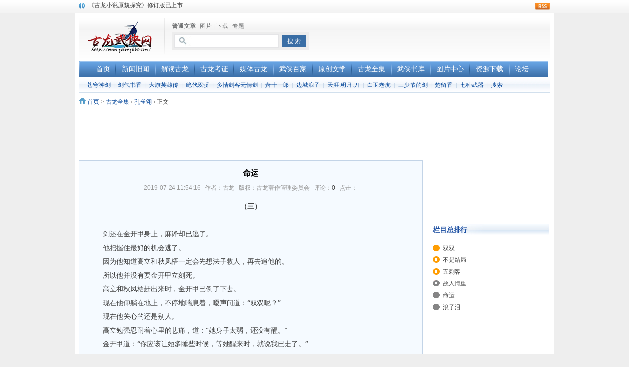

--- FILE ---
content_type: text/html
request_url: https://www.gulongbbs.com/book/kql/1455_3.html
body_size: 9642
content:
<!DOCTYPE html PUBLIC "-//W3C//DTD XHTML 1.0 Transitional//EN" "https://www.w3.org/TR/xhtml1/DTD/xhtml1-transitional.dtd">
<html xmlns="https://www.w3.org/1999/xhtml">
<head>
<meta http-equiv="Content-Type" content="text/html; charset=utf-8" />
<meta http-equiv="X-UA-Compatible" content="IE=7" />
<title>命运（3） - 古龙《孔雀翎》 - 古龙武侠网</title>
<meta name="keywords" content="命运,孔雀翎,古龙孔雀翎">
<meta name="description" content="古龙《孔雀翎》命运">
<meta http-equiv="Cache-Control" content="no-siteapp" />
<meta http-equiv="Cache-Control" content="no-transform" />
<meta http-equiv="mobile-agent" content="format=html5; url=https://m.gulongbbs.com/book/kql/1455.html">
<meta http-equiv="mobile-agent" content="format=xhtml; url=https://m.gulongbbs.com/book/kql/1455.html">
<link rel="alternate" type="application/vnd.wap.xhtml+xml" media="handheld" href="https://m.gulongbbs.com/book/kql/1455.html">
<link href="/statics/css/reset.css" rel="stylesheet" type="text/css" />
<link href="/statics/css/default_blue.css" rel="stylesheet" type="text/css" />
<script src="/statics/js/uaredirect.js" type="text/javascript"></script>
<script type="text/javascript">uaredirect("https://m.gulongbbs.com//book/kql/1455.html");</script>
<script type="text/javascript" src="/statics/js/jquery.min.js"></script>
<script type="text/javascript" src="/statics/js/jquery.sgallery.js"></script>
<script type="text/javascript" src="/statics/js/search_common.js"></script>
</head>
<body>
<div class="body-top">
    <div class="content" zzz="1455">
        		<div id="announ">
                 <ul>
                     <li> <a href="/index.php?m=announce&c=index&a=show&aid=7">“武侠书库”查缺补漏活动圆满结束</a></li>
                                        <li> <a href="/index.php?m=announce&c=index&a=show&aid=6">《古龙小说原貌探究》修订版已上市</a></li>
                                        <li> <a href="/index.php?m=announce&c=index&a=show&aid=5">顾雪衣《古龙武侠小说知见录》上市</a></li>
                                    </ul>
            </div>
     	 <script type="text/javascript">
$(function(){
	startmarquee('announ',22,1,500,3000);
})
</script>
            <div class="login lh24 blue"><a href="/index.php?m=content&c=rss&siteid=1" class="rss ib">rss</a><span class="rt"><script type="text/javascript">document.write('<iframe src="/index.php?m=member&c=index&a=mini&forward='+encodeURIComponent(location.href)+'&siteid=1" allowTransparency="true"  width="500" height="24" frameborder="0" scrolling="no"></iframe>')</script></span></div>
    </div>
</div>
<div class="header">
	<div class="logo"><a href="/"><img src="/statics/images/logo.png" /></a></div>

    <div class="search">
    	<div class="tab" id="search">
																<a href="javascript:;" onclick="setmodel(1, $(this));" style="outline:medium none;" hidefocus="true"  class="on" >普通文章</a><span> | </span>										<a href="javascript:;" onclick="setmodel(3, $(this));" style="outline:medium none;" hidefocus="true" >图片</a><span> | </span>										<a href="javascript:;" onclick="setmodel(2, $(this));" style="outline:medium none;" hidefocus="true" >下载</a><span> | </span>										<a href="javascript:;" onclick="setmodel(52, $(this));" style="outline:medium none;" hidefocus="true" >专题</a>								</div>
        <div class="bd">
            <form action="/index.php" method="get" target="_blank">
				<input type="hidden" name="m" value="search"/>
				<input type="hidden" name="c" value="index"/>
				<input type="hidden" name="a" value="init"/>
				<input type="hidden" name="typeid" value="1" id="typeid"/>
				<input type="hidden" name="siteid" value="1" id="siteid"/>
                <input type="text" class="text" name="q" id="q"/><input type="submit" value="搜 索" class="button" />
            </form>
        </div>
    </div>
    <div class="banner"><script type="text/javascript" src="/js/60460_top_ys.js"></script></div>
    <div class="bk3"></div>
    <div class="nav-bar">
    	<nav>
    	        	<ul class="nav-site">
			<li><a href="/"><span>首页</span></a></li>
						<li class="line">|</li>
			<li><a href="/xwjw/"><span>新闻旧闻</span></a></li>
						<li class="line">|</li>
			<li><a href="/jiedu/"><span>解读古龙</span></a></li>
						<li class="line">|</li>
			<li><a href="/kaogu/"><span>古龙考证</span></a></li>
						<li class="line">|</li>
			<li><a href="/media/"><span>媒体古龙</span></a></li>
						<li class="line">|</li>
			<li><a href="/wxmj/"><span>武侠百家</span></a></li>
						<li class="line">|</li>
			<li><a href="/originality/"><span>原创文学</span></a></li>
						<li class="line">|</li>
			<li><a href="/book/"><span>古龙全集</span></a></li>
						<li class="line">|</li>
			<li><a href="/wuxia/"><span>武侠书库</span></a></li>
						<li class="line">|</li>
			<li><a href="/photo/"><span>图片中心</span></a></li>
						<li class="line">|</li>
			<li><a href="/download/"><span>资源下载</span></a></li>
						<li class="line">|</li>
			<li><a href="https://bbs.gulongbbs.com/"><span>论坛</span></a></li>
			            </ul>
        		        </nav>
    </div> 
	    <div class="subnav">
								<a href="/book/cqsj/">苍穹神剑</a><span> | </span>
						<a href="/book/jqsx/">剑气书香</a><span> | </span>
						<a href="/book/dqyxz/">大旗英雄传</a><span> | </span>
						<a href="/book/jdsj/">绝代双骄</a><span> | </span>
						<a href="/book/dqjk/">多情剑客无情剑</a><span> | </span>
						<a href="/book/xsyl/">萧十一郎</a><span> | </span>
						<a href="/book/bclz/">边城浪子</a><span> | </span>
						<a href="/book/tymyd/">天涯.明月.刀</a><span> | </span>
						<a href="/book/bylh/">白玉老虎</a><span> | </span>
						<a href="/book/ssydj/">三少爷的剑</a><span> | </span>
						<a href="/book/clx/">楚留香</a><span> | </span>
						<a href="/book/qzwq/">七种武器</a><span> | </span>
			            	<a href="/index.php?m=content&c=search&catid=92">搜索</a>    </div>
	</div>
</div>
<div class="bk6"></div>
<div class="main">
	<div class="col-left">
    	<div class="crumbs"><a href="/">首页</a><span> &gt; </span><a href="/book/">古龙全集</a>  <em>&rsaquo;</em>  <a href="/book/kql/">孔雀翎</a>  <em>&rsaquo;</em>   正文</div>
<div align="center"><script type="text/javascript" src="/js/7090_zj.js"></script></div>
<div class="bk6"></div>
        <div id="Article">
        	<h1>命运<br /><div class="bk8"></div>
<span>2019-07-24 11:54:16&nbsp;&nbsp;&nbsp;作者：古龙&nbsp;&nbsp;&nbsp;版权：古龙著作管理委员会</a>&nbsp;&nbsp;&nbsp;评论：<a href="#comment_iframe" id="comment">0</a>&nbsp;&nbsp;&nbsp;点击：</span><span id="hits"></span></h1>
<!--<div class="summary" >金开甲就这样随随便便地站在门口，仿佛完全没有丝毫戒备。但无论谁都可以看得出，要击倒他绝不是件容易事。他脸上也没有什么表情，一双死灰色的眸子，冷冷地看着西门玉。他并没有出手拦阻。</div>-->
			<div class="content" zzz="1455">
							
<div style="text-align: center;"><strong>（三）</strong></div>
<br />
　　剑还在金开甲身上，麻锋却已逃了。<br />
　　他把握住最好的机会逃了。<br />
　　因为他知道高立和秋凤梧一定会先想法子救人，再去追他的。<br />
　　所以他并没有要金开甲立刻死。<br />
　　高立和秋凤梧赶出来时，金开甲已倒了下去。<br />
　　现在他仰躺在地上，不停地喘息着，嗄声问道：&ldquo;双双呢？&rdquo;<br />
　　现在他关心的还是别人。<br />
　　高立勉强忍耐着心里的悲痛，道：&ldquo;她身子太弱，还没有醒。&rdquo;<br />
　　金开甲道：&ldquo;你应该让她多睡些时候，等她醒来时，就说我已走了。&rdquo;<br />
　　他剧烈地咳嗽着，又道：&ldquo;你千万不要告诉她我已经死了，千万不要&hellip;&hellip;&rdquo;<br />
　　高立道：&ldquo;你还没有死，你绝不会死的。&rdquo;<br />
　　金开甲勉强笑了笑，说道：&ldquo;死又不是什么了不起的事，你们何必作出这种样子来，让我看了难受。&rdquo;<br />
　　秋凤梧也勉强笑了笑，想说几句开心些的话，却又偏偏说不来。<br />
　　金开甲道：&ldquo;现在这地方你们已绝不能再留下去，越快走越好。&rdquo;<br />
　　秋凤梧道：&ldquo;是。&rdquo;<br />
　　金开甲道：&ldquo;高立一定要带着双双走。&rdquo;<br />
　　秋凤梧道：&ldquo;你放心好了，他绝不会抛下双双的。&rdquo;<br />
　　金开甲道：&ldquo;我也希望你答应我一件事。&rdquo;<br />
　　秋凤梧道：&ldquo;什么事？&rdquo;<br />
　　金开甲道：&ldquo;回去，我要你回去。&rdquo;<br />
　　秋凤梧咬了咬牙，道：&ldquo;为什么要我回去？&rdquo;<br />
　　金开甲喘息道：&ldquo;你回去了，他们就绝不会再找到你，因为谁也想不到你会是孔雀山庄的少主人。&rdquo;<br />
　　秋凤梧道：&ldquo;可是&hellip;&hellip;&rdquo;<br />
　　金开甲道：&ldquo;他们找不到你，也就找不到高立，所以为了高立，你也该回去。&rdquo;<br />
　　秋凤梧沉默了半晌，忽然道：&ldquo;我可以带他们一起回去。&rdquo;<br />
　　金开甲道：&ldquo;不可以。&rdquo;<br />
　　秋凤梧道：&ldquo;为什么？&rdquo;<br />
　　金开甲道：&ldquo;孔雀山庄的人很多，嘴也多，看到你带着这样两个人回去，消息迟早一定会走漏出来的。&rdquo;<br />
　　秋凤梧说道：&ldquo;我不信他们真敢找上孔雀山庄去。&rdquo;<br />
　　金开甲道：&ldquo;我知道你不怕麻烦，但我也知道高立的脾气。&rdquo;<br />
　　他又咳嗽了好一阵子，才接着道：&ldquo;他一向是个不愿为朋友惹麻烦的人，你若真是他的朋友，就应该让他带着双双，平平静静地去过他们的下半辈子。&rdquo;<br />
　　秋凤梧道：&ldquo;可是他&hellip;&hellip;&rdquo;<br />
　　金开甲道：&ldquo;他若真的到了孔雀山庄，你们一定全都会后悔。&rdquo;<br />
　　秋凤梧道：&ldquo;为什么？&rdquo;<br />
　　金开甲道：&ldquo;你不必问我为什么，你一定要相信我&hellip;&hellip;&rdquo;<br />
　　他挣扎着，连喘息都似已无法喘息。过了很久才一字字道：&ldquo;若不肯答应我，我死也不会瞑目的。&rdquo;<br />
　　秋凤梧握紧双拳，道：&ldquo;好，我答应你，只有你活着，我们才能对付青龙会。&rdquo;<br />
　　他咬着牙，接着道：&ldquo;只有等到青龙会瓦解的那一天，我们大家才能过好日子。&rdquo;<br />
　　金开甲道：&ldquo;你们会有好日子过，但却用不着我。&rdquo;<br />
　　他又勉强笑了笑，接着道：&ldquo;你最好记住，要打倒青龙会，绝不是任何一个人能做到的事，就连孔雀翎的主人都不行。&rdquo;<br />
　　秋凤梧道：&ldquo;你&hellip;&hellip;&rdquo;<br />
　　金开甲道：&ldquo;我更不行，要打倒青龙会，只有记住四个字。&rdquo;<br />
　　秋凤梧道：&ldquo;哪四个字？&rdquo;<br />
　　金开甲道：&ldquo;同心合力。&rdquo;<br />
<br />
<div style="text-align: center">&times;　　　　　　&times;　　　　　　&times;</div>
<br />
　　&ldquo;同心合力&rdquo;！<br />
　　这四个字就是这纵横一世的武林巨人，最后留下的教训。<br />
　　他自己独来独往，纵横天下，但他到了临死时，所留的却是这四个字。<br />
　　因为这时他才真正了解，世上绝没有任何一种力量，能比得上&ldquo;同心合力&rdquo;的。<br />
<br />
<div style="text-align: center">&times;　　　　　　&times;　　　　　　&times;</div>
<br />
　　现在他已说出了他要说的话。<br />
　　他知道他的死已有价值。<br />
　　要活得有价值固然困难，要死得有价值更不容易。<br />
<br />
				<!--内容关联投票-->
				                
						</div>
			<div id="pages" class="text-c"><a class="a1" href="/book/kql/1455_2.html">上一页</a> <a href="/book/kql/1455.html">1</a> <a href="/book/kql/1455_2.html">2</a> <span>3</span> <a href="/book/kql/1455_4.html">4</a> <a href="/book/kql/1455_5.html">5</a> <a class="a1" href="/book/kql/1455_4.html">下一页</a></div>
            <p style="margin-bottom:10px">
            <strong>相关热词搜索：</strong><a href="/index.php?m=content&c=tag&a=lists&tag=%E5%AD%94%E9%9B%80%E7%BF%8E" class="blue">孔雀翎</a> 	            </p>
            <p class="f14">
                <strong>上一篇：</strong><a href="/book/kql/1454.html">双双</a><br />
                <strong>下一篇：</strong><a href="/book/kql/1456.html">故人情重</a>
            </p>
                                        <div class="related">
                    <h5 class="blue">延伸阅读：</h5>
                    <ul class="list blue lh24 f14">
                                                    <li>·<a href="/book/kql/1452.html" target="_blank">五刺客</a><span>(2019-07-24)</span></li>
                                                    <li>·<a href="/book/kql/1453.html" target="_blank">浪子泪</a><span>(2019-07-24)</span></li>
                                                    <li>·<a href="/book/kql/1454.html" target="_blank">双双</a><span>(2019-07-24)</span></li>
                                                    <li>·<a href="/book/kql/1456.html" target="_blank">故人情重</a><span>(2019-07-24)</span></li>
                                                    <li>·<a href="/book/kql/1457.html" target="_blank">不是结局</a><span>(2019-07-24)</span></li>
                                            </ul>
                </div>
                                  <div class="bk15"></div>
            <script type="text/javascript" src="/index.php?m=mood&c=index&a=init&id=92-1455-1"></script>      </div>
<div class="bk6"></div>
            <iframe src="/index.php?m=comment&c=index&a=init&commentid=content_92-1455-1&iframe=1" width="100%" height="100%" id="comment_iframe" frameborder="0" scrolling="no"></iframe>
      <div class="box">
        		<h5>评论排行</h5>
				             	<ul class="content list blue f14 row-2">
				                	<li>·<a href="/kaogu/zpkz/20051.html" target="_blank">《绝代双骄》录校后记</a><span>(3)</span></li>
					                	<li>·<a href="/wuxia/tiange/txdyj/15007.html" target="_blank">第四章　疯妇痴情</a><span>(2)</span></li>
					                	<li>·<a href="/wxmj/zpzm/6.html" target="_blank">刀劈温瑞安：细数温瑞安十大罪</a><span>(2)</span></li>
					                	<li>·<a href="/xwjw/bkjw/18783.html" target="_blank">古龙这个人</a><span>(2)</span></li>
					                	<li>·<a href="/book/jdsj/19767.html" target="_blank">第一章　名剑香花</a><span>(2)</span></li>
					                	<li>·<a href="/soft/wxxs/1.html" target="_blank">珠海古龙全集PDF版</a><span>(2)</span></li>
					                	<li>·<a href="/xwjw/bzzx/5552.html" target="_blank">顾雪衣《古龙武侠小说知见录》精装本已上市</a><span>(1)</span></li>
					                	<li>·<a href="https://www.gulongbbs.com/soft/xsjj/1.html" target="_blank">珠海古龙全集PDF版</a><span>(1)</span></li>
					                	<li>·<a href="/jiedu/zppl/12970.html" target="_blank">《午夜兰花》中的兰花先生是谁？</a><span>(1)</span></li>
					                	<li>·<a href="/media/ysxw/2898.html" target="_blank">古龙《欢乐英雄》剧版来袭，主角都是演技派</a><span>(1)</span></li>
					                	<li>·<a href="/soft/wxxs/28.html" target="_blank">阳朔《血煞魔君》PDF 三册全</a><span>(1)</span></li>
					                	<li>·<a href="/xwjw/news/18743.html" target="_blank">38年了，举酒一杯，遥祭古龙</a><span>(1)</span></li>
					                	<li>·<a href="/wuxia/qinhong/klx/21969.html" target="_blank">第九九章　良缘巧订</a><span>(1)</span></li>
					                	<li>·<a href="/wuxia/qinhong/qjzy/21151.html" target="_blank">第三十章　收回神剑谱　棋后撞岩亡</a><span>(1)</span></li>
					                	<li>·<a href="/wuxia/qinhong/gbzl/20118.html" target="_blank">第六章　黄金万两　到死可曾在手</a><span>(1)</span></li>
					                	<li>·<a href="/wxmj/zpzm/23745.html" target="_blank">延边人民出版社的功与过&mdash; 司马翎小说的版...</a><span>(1)</span></li>
					                	<li>·<a href="/wxmj/mjyx/21511.html" target="_blank">寻找朱贞木</a><span>(1)</span></li>
					                	<li>·<a href="/xwjw/news/24001.html" target="_blank">&ldquo;武侠书库&rdquo;查缺补漏计划进入攻艰阶段，恳...</a><span>(1)</span></li>
					                	<li>·<a href="/soft/wxxs/3.html" target="_blank">白玉老虎</a><span>(1)</span></li>
					                	<li>·<a href="/jiedu/plgl/27886.html" target="_blank">漫谈古龙</a><span>(1)</span></li>
					                </ul>
				        </div>
          </div>
    <div class="col-auto">
    <script type="text/javascript" src="/js/25250_ys.js"></script>
<div class="bk10"></div>
        <div class="box">
            <h5 class="title-2">栏目总排行</h5>
            <ul class="content digg">
												<li><a href="/book/kql/1454.html" target="_blank" title="双双">双双</a></li>
									<li><a href="/book/kql/1457.html" target="_blank" title="不是结局">不是结局</a></li>
									<li><a href="/book/kql/1452.html" target="_blank" title="五刺客">五刺客</a></li>
									<li><a href="/book/kql/1456.html" target="_blank" title="故人情重">故人情重</a></li>
									<li><a href="/book/kql/1455.html" target="_blank" title="命运">命运</a></li>
									<li><a href="/book/kql/1453.html" target="_blank" title="浪子泪">浪子泪</a></li>
							            </ul>
        </div>
          <div class="bk10"></div>
        <script type="text/javascript" src="/js/25250_yz.js"></script>
        <div class="bk10"></div>
        <div class="box">
            <h5 class="title-2">栏目月排行</h5>
            <ul class="content rank">
											<li><span>150</span><a href="/book/kql/1453.html" class="title" title="浪子泪">浪子泪</a></li>
								<li><span>141</span><a href="/book/kql/1454.html" class="title" title="双双">双双</a></li>
								<li><span>136</span><a href="/book/kql/1456.html" class="title" title="故人情重">故人情重</a></li>
								<li><span>135</span><a href="/book/kql/1457.html" class="title" title="不是结局">不是结局</a></li>
								<li><span>127</span><a href="/book/kql/1455.html" class="title" title="命运">命运</a></li>
								<li><span>112</span><a href="/book/kql/1452.html" class="title" title="五刺客">五刺客</a></li>
							            </ul>
        </div>
    </div>
</div>
<script type="text/javascript">
<!--
	function show_ajax(obj) {
		var keywords = $(obj).text();
		var offset = $(obj).offset();
		var jsonitem = '';
		$.getJSON("/index.php?m=content&c=index&a=json_list&type=keyword&modelid=1&id=1455&keywords="+encodeURIComponent(keywords),
				function(data){
				var j = 1;
				var string = "<div class='point key-float'><div style='position:relative'><div class='arro'></div>";
				string += "<a href='JavaScript:;' onclick='$(this).parent().parent().remove();' hidefocus='true' class='close'><span>关闭</span></a><div class='contents f12'>";
				if(data!=0) {
				  $.each(data, function(i,item){
					j = i+1;
					jsonitem += "<a href='"+item.url+"' target='_blank'>"+j+"、"+item.title+"</a><BR>";
					
				  });
					string += jsonitem;
				} else {
					string += '没有找到相关的信息！';
				}
					string += "</div><span class='o1'></span><span class='o2'></span><span class='o3'></span><span class='o4'></span></div></div>";		
					$(obj).after(string);
					$('.key-float').mouseover(
						function (){
							$(this).siblings().css({"z-index":0})
							$(this).css({"z-index":1001});
						}
					)
					$(obj).next().css({ "left": +offset.left-100, "top": +offset.top+$(obj).height()+12});
				});
	}

	function add_favorite(title) {
		$.getJSON('/api.php?op=add_favorite&title='+encodeURIComponent(title)+'&url='+encodeURIComponent(location.href)+'&'+Math.random()+'&callback=?', function(data){
			if(data.status==1)	{
				$("#favorite").html('收藏成功');
			} else {
				alert('请登录');
			}
		});
	}

$(function(){
  $('#Article .content img').LoadImage(true, 660, 660,'/statics/images/s_nopic.gif');    
})
//-->
</script>

<script language="JavaScript" src="/api.php?op=count&id=1455&modelid=1"></script>
</div>
﻿<div class="footer">
<p class="info">
<a href="/about/aboutus/" target="_blank">关于我们</a> |  
<a href="/about/contactus/" target="_blank">联系方式</a> |  
<a href="/about/copyright/" target="_blank">版权声明</a> |  
<a href="/about/up/" target="_blank">上传书籍</a> |  
<a href="/about/zhichi/" target="_blank"><strong>赞助本站</strong></a> |  
<a href="/index.php?m=link" target="_blank">友情链接</a> | <a href="https://m.gulongbbs.com/" target="_blank">手机网站</a> | <a href="/index.htm" target="_blank">返回旧版</a>
<script>
var _hmt = _hmt || [];
(function() {
  var hm = document.createElement("script");
  hm.src = "https://hm.baidu.com/hm.js?f249ce4cdbf21db93aecdd17b250bd4c";
  var s = document.getElementsByTagName("script")[0]; 
  s.parentNode.insertBefore(hm, s);
})();
</script>
<br />本站是以发扬武侠精神、推广武侠小说为宗旨的免费网站，作品收集整理自网络，版权归著作权人所有，如侵犯了您的权益，请联系删除<br />
Powered by <a href="/" target="_blank">www.gulongbbs.com</a> <a href="/index.php?m=admin" target="_blank">&copy;</a> 2004 - <script>document.write(new Date().getFullYear())</script> <img src="/statics/images/copyright.gif"/> <a href="https://beian.miit.gov.cn/" target="_blank">鲁ICP备06032231号</a></p>
</div>
<script type="text/javascript">
$(function(){
	$(".picbig").each(function(i){
		var cur = $(this).find('.img-wrap').eq(0);
		var w = cur.width();
		var h = cur.height();
	   $(this).find('.img-wrap img').LoadImage(true, w, h,'/statics/images/msg_img/loading.gif');
	});
})
</script>
</body>
</html>


--- FILE ---
content_type: text/html; charset=utf-8
request_url: https://www.google.com/recaptcha/api2/aframe
body_size: 268
content:
<!DOCTYPE HTML><html><head><meta http-equiv="content-type" content="text/html; charset=UTF-8"></head><body><script nonce="drmByvf7nL8LGz-fpTQraA">/** Anti-fraud and anti-abuse applications only. See google.com/recaptcha */ try{var clients={'sodar':'https://pagead2.googlesyndication.com/pagead/sodar?'};window.addEventListener("message",function(a){try{if(a.source===window.parent){var b=JSON.parse(a.data);var c=clients[b['id']];if(c){var d=document.createElement('img');d.src=c+b['params']+'&rc='+(localStorage.getItem("rc::a")?sessionStorage.getItem("rc::b"):"");window.document.body.appendChild(d);sessionStorage.setItem("rc::e",parseInt(sessionStorage.getItem("rc::e")||0)+1);localStorage.setItem("rc::h",'1768779357284');}}}catch(b){}});window.parent.postMessage("_grecaptcha_ready", "*");}catch(b){}</script></body></html>